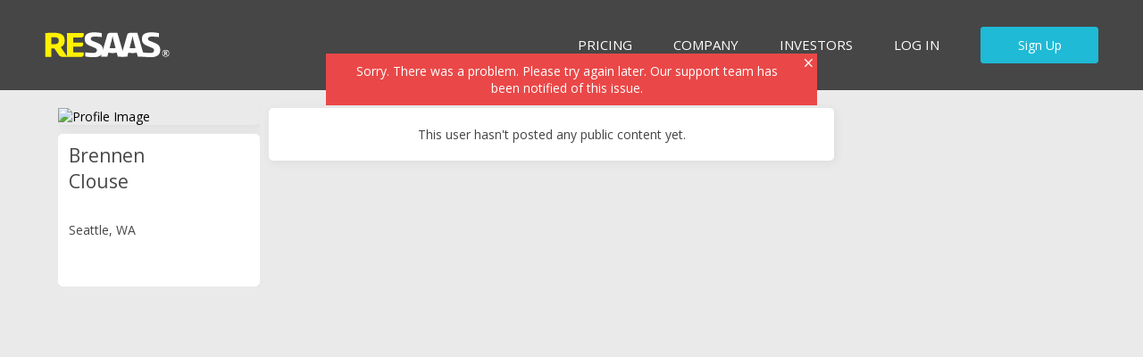

--- FILE ---
content_type: application/x-javascript
request_url: https://assets.cdn.resaas.com/assets/dist/js/re_toolbar_initialiser.11599383ed422b1e0d9f.js
body_size: 233
content:
(self.webpackChunk=self.webpackChunk||[]).push([[3772],{56586:function(n,u,t){var e,c;e=[t(92602),t(30563),t(55601)],void 0===(c=function(){}.apply(u,e))||(n.exports=c)},73609:function(n){"use strict";n.exports=jQuery}},function(n){n.O(0,[1067,9870],(function(){return 56586,n(n.s=56586)})),n.O()}]);
//# sourceMappingURL=re_toolbar_initialiser.11599383ed422b1e0d9f.js.map

--- FILE ---
content_type: application/x-javascript
request_url: https://www.resaas.com/assets/common/js/modules/RE/Utilities/re_general_utilities.js
body_size: 13157
content:
(function(root, factory) {
    if (typeof define === 'function' && define.amd) {
        define(['jquery', 'pubsub', 'keywordsData'], factory);
    } else {
        root.reGeneralUtilities = factory(root.jQuery, root.PubSub);
    }
})(this, function reGeneralUtilities($, pubsub, keywordsData) {
    'use strict';
    /**
     * A module for general utilities.
     * @exports generalUtilities
     */
    var module;

    module = {};
    module.private = {};

    /**
     * Returns true if file has risky filetype.
     * @param {string} name Filename with extension
     * @return {boolean}
     * @example
     * generalUtilities.riskyFiles('test.exe')
     */
    module.riskyFiles = function(name) {
        if (!name) return false;
        var filExt = name.split('.').pop();
        return (/^(ADE|ADP|APP|ASA|ASP|BAS|BAT|CER|CHM|CMD|COM|CPL|CRT|CSH|DLL|EXE|FXP|HLP|HTA|HTM|HTML|HTR|INF|INS|ISP|ITS|JS|JSE|KSH|LNK|MAD|MAF|MAG|MAM|MAQ|MAR|MAS|MAT|MAU|MAV|MAW|MDA|MDB|MDE|MDT|MDW|MDZ|MHT|MHTM|MHTML|MSC|MSI|MSP|MST|OCX|OPS|PCD|PIF|PRF|PRG|REG|SCF|SCR|SCT|SHB|SHS|TMP|URL|VB|VBE|VBS|VBX|VSMACROS|VSS|VST|VSW|WS|WSC|WSF|WSH|XSL)$/gi).test(
            filExt
        );
    };

    //from http://stackoverflow.com/a/2117523
    //chance of collisions is extremely low but not guaranteed
    /**
     * Create guid.
     * @return {string}
     */
    module.uuid = function() {
        return 'xxxxxxxx-xxxx-4xxx-yxxx-xxxxxxxxxxxx'.replace(/[xy]/g, function(c) {
            var r = (Math.random() * 16) | 0,
                v = c == 'x' ? r : (r & 0x3) | 0x8;
            return v.toString(16);
        });
    };

    /**
     * Returns the file extension.
     * @param {string} path filename or filepath
     * @return {string}
     */
    module.getFileExtension = function(path) {
        if (typeof path === 'string') {
            return path.split('.').reverse()[0];
        }

        return '';
    };

    /**
     * Returns the filename from filepath.
     * @param {string} path filepath
     * @return {string}
     */
    module.getFileName = function(path) {
        if (typeof path === 'string') {
            return path.split('/').reverse()[0];
        }

        return '';
    };

    /**
     * make dynamic strings base on required arguments.
     * @example
     * generalUtilities.stringFormat('First {0} Last','In between' );
     */
    module.stringFormat = function(format) {
        var args;
        if (typeof format !== 'string') {
            return false;
        }
        args = Array.prototype.slice.call(arguments, 1);
        return format.replace(/\{(\d+)\}/g, function(match, number) {
            return typeof args[number] != 'undefined' ? args[number] : match;
        });
    };

    /**
     * Returns a simplified version of the language code
     * @param {string} lang language code to simplify
     * @return {string}
     */
    module.simplifyLanguageCode = function(lang) {
        return lang ? lang.match(/^[a-z|A-Z]*/)[0].toLowerCase() : lang;
    };

    /**
     * Transforms a query string into a JSON object.
     * @param {string} queryString - the string to transform (optional)
     * @return {object}
     */
    module.queryStringToObject = function(queryString) {
        var qs, qsa, qso, ia, k, v, x, l;
        qs = queryString || window.location.search;
        qso = {};
        qs = qs.substr(1);
        qs = qs.replace(/\+/g, ' ');
        qsa = qs.split('&');

        for (x = 0, l = qsa.length; x < l; x++) {
            if (qsa[x]) {
                ia = qsa[x].split('=');
                qso[ia[0]] = ia[1];
            }
        }

        return qso;
    };

    /**
     * Transforms a query string into a JSON object. Does NOT replace '+' with ' '.
     * @param {string} queryString - the string to transform (optional)
     * @return {object}
     */
    module.queryStringToObjectPlus = function(queryString) {
        var qs, qsa, qso, ia, k, v, x, l;

        qs = queryString || window.location.search;
        qso = {};
        qs = qs.substr(1);
        qsa = qs.split('&');

        for (x = 0, l = qsa.length; x < l; x++) {
            if (qsa[x]) {
                ia = qsa[x].split('=');
                qso[ia[0]] = ia[1];
            }
        }

        return qso;
    };

    /**
     * Transforms a query string into a JSON object.
     * @param {object} object - the object to transform
     * @return {string}
     */
    module.objectToQueryString = function(object) {
        var key, string;

        string = '';

        for (key in object) {
            if (object.hasOwnProperty(key)) {
                string += [key, '=', object[key], '&'].join('');
            }
        }

        return string;
    };

    /**
     * Query string object outputted to dom
     * @param {object} object - the object to transform
     */
    module.queryStringObjectToDom = function(object) {
        var key, selector;

        for (key in object) {
            selector = document.querySelector('input[name="' + key + '"]');

            if (object.hasOwnProperty(key)) {
                if (selector) {
                    selector.value = object[key];
                }
            }
        }
    };

    /**
     * Adds query string params to a url
     * @param {string} url - url that needs an updated query string
     * @param {object} object - the object to be transformed and added to query string
     * @return {string}
     */
    module.addParamsToUrlQueryString = function(url, object) {
        var oldObject, newQueryString, oldQueryString, object, queryStringIndex, hashIndex, hashUrl;
        hashUrl = '';
        queryStringIndex = url.indexOf('?');
        hashIndex = url.indexOf('#');

        if (hashIndex > -1) {
            hashUrl = url.slice(hashIndex);
            url = url.slice(0, hashIndex);
        }

        if (queryStringIndex > -1) {
            oldQueryString = url.slice(queryStringIndex);
            url = url.slice(0, queryStringIndex);
            oldObject = module.queryStringToObjectPlus(oldQueryString);
            object = $.extend(oldObject, object);
        }

        newQueryString = module.objectToQueryString(object);
        return [url, '?', newQueryString, hashUrl].join('');
    };

    /**
     * Get the localized resource.
     * @param {string} s The localized key
     * @return {string}
     */
    module.localizeResource = function(s) {
        var rArray, lib, key;

        rArray = s.split('.');
        lib = rArray.length > 1 ? rArray[0] : 'Global';
        key = rArray.length > 1 ? rArray[1] : rArray[0];

        if (window.RESAAS.Localization[lib] && window.RESAAS.Localization[lib][key]) {
            return window.RESAAS.Localization[lib][key];
        }

        return '';
    };

    /**
     * Format price with commas or decimal places to integer.
     * @param {string} price price
     * @return {string}
     */
    module.formatPriceToInt = function(price) {
        return (/(\.\d{1,2}|\,\d{1,2})$/g.exec(price) === null)
            ? price.replace(/(\.|\,|\s)/g, '')
            : (price.slice(0, /(\.\d+|\,\d+)$/g.exec(price)['index'])).replace(/(\.|\,|\s)/g, '');
    };

    /**
     * Disable a link/button as well as the parent form if it exists.
     * @param {string|Object[]} selector - The buttons selector or jQuery object or dom element
     * @param {string} eventName - The name of the event to re-enable on
     * @param {string} [className=submitting] - The className to add and then remove from the link/button
     */
    module.disableAndWaitFor = function(selector, eventName, className) {
        var $el, $form, className, eHandlers, eHandler, fHandlers, fHandler, token;

        $el = selector instanceof $ ? selector : $(selector);
        if (!$el || !$el.length || !eventName || !eventName.length) {
            return false;
        }

        $form = $el.closest('form');

        className = className || 'submitting';

        //TODO: add guid event filtering

        //TODO:
        //determine event type click for buttons/links change for select/checkbox/radio

        $el.addClass(className);
        $el.on('click.disableAndWaitFor', function(e) {
            e.preventDefault();
            e.stopImmediatePropagation();
        });

        //TODO:
        //if event type is change then also add disabled property

        //move new binding to first position so stopImmediatePropagation will work
        eHandlers = $._data($el[0], 'events')['click'];
        eHandler = eHandlers.pop();
        eHandlers.splice(0, 0, eHandler);

        //disable form submit
        if ($form.length) {
            $form.on('submit.disableAndWaitFor', function(e) {
                e.preventDefault();
                e.stopImmediatePropagation();
            });

            //move new binding to first position so stopImmediatePropagation will work
            fHandlers = $._data($form[0], 'events')['submit'];
            fHandler = fHandlers.pop();
            fHandlers.splice(0, 0, fHandler);
        }

        token = pubsub.subscribe(eventName, function(e) {
            $el.removeClass(className);
            $el.off('click.disableAndWaitFor');
            if ($form.length) {
                $form.off('submit.disableAndWaitFor');
            }
            pubsub.unsubscribe(token);
        });

        return $el;
    };

    /**
     * Builds profile image path.
     * @param {number} id - target users WebsiteId
     * @param {string} [size] - thumbnail | medium | large
     * @param {object} [o] - image resizer options
     * @param {string} [o.format=jpg] - image format
     * @param {number} [o.width=32] - image width
     * @param {number} [o.quality=80] - image quality
     * @return {string}
     */
    module.buildProfileImagePath = function(id, size, o) {
        var fakeArr, path, options, chunks, loopage, self, contentUrl, cdn, nocdn;

        fakeArr = [];
        path = '';
        options = {
            format: 'jpg',
            quality: 80,
            width: 32
        };

        cdn = module.prop(RESAAS, 'Environment.ContentUrl');
        nocdn = module.prop(RESAAS, 'Environment.ContentUrlNoCDN');

        if (typeof id == 'undefined' || typeof id !== 'number' || !cdn || !nocdn) {
            return false;
        }

        //if size is a string
        if ('string' === typeof size) {
            if (size === 'large') {
                options.width = 228;
            } else if (size === 'medium') {
                options.width = 64;
            }
        }

        //if options set, get them
        if ('object' === typeof o) {
            $.extend(options, o);
        }

        //if options is not set, but size contains the options
        if ('object' === typeof size && !o) {
            $.extend(options, size);
        }

        function addCommas(nStr) {
            nStr += '';
            var x = nStr.split('.');
            var x1 = x[0];
            var x2 = x.length > 1 ? '.' + x[1] : '';
            var rgx = /(\d+)(\d{3})/;
            while (rgx.test(x1)) {
                x1 = x1.replace(rgx, '$1' + ',' + '$2');
            }
            return x1 + x2;
        }

        chunks = (function getRelPath(id) {
            if (!id) id = 0;
            id = addCommas(id);
            id = id.split(',');
            return id;
        })(id);

        loopage = 3 - chunks.length;

        for (var i = 0; i < loopage; i++) {
            fakeArr.push(0);
        }

        for (var x = 0; x < chunks.length; x++) {
            chunks[x] = parseInt(chunks[x], 10);
            fakeArr.push(chunks[x]);
        }

        for (var i = 0; i < fakeArr.length; i++) {
            path += fakeArr[i] + '/';
        }

        self = id === module.prop(RESAAS, 'User2.WebsiteId');
        contentUrl = self ? nocdn : cdn;
        path = [contentUrl, 'assets/realtors/website/', path, 'profile.png'].join('');

        if (!self) {
            path = [path, '?', module.objectToQueryString(options)].join('');
        }

        return path;
    };

    /**
     * Converts a Date().timezoneOffset value to a .NET date JSON string timezone
     * @param {int} offset - timezoneOffset() minutes of offset
     * @return {string}
     */
    module.private.timezoneOffsetToDotNetTimezone = function(offset) {
        var tzHours, tzHoursString, tzMins, tzMinsString, tzPlusMinus;

        tzHours = Math.abs(Math.floor(offset / 60));
        tzHoursString = tzHours.toString().length > 1 ? tzHours : '0' + tzHours;

        tzMins = offset % 60;
        tzMinsString = tzMins.toString().length > 1 ? tzMins : '0' + tzMins;

        tzPlusMinus = offset >= 0 ? '-' : '+';

        return [tzPlusMinus, tzHoursString, tzMinsString].join('');
    };

    /**
     * Converts a Date() object to a .NET date JSON string
     * @param {object} d - Date() object
     * @return {string}
     */
    module.dateToDotNetDate = function(d) {
        var ms, tz;

        if (typeof d !== 'object' && !d.getTime) {
            return false;
        }

        ms = d.getTime();
        tz = module.private.timezoneOffsetToDotNetTimezone(d.getTimezoneOffset());

        return ['/Date(', ms, tz, ')/'].join('');
    };

    /**
     * Construct leads search Mixpanel event.
     * @param {object} request Data sent to the webservice
     * @param {string} mixpanel 'type' event attritbute
     * @return {object}
     * @example
     * module.private.contructMixpanelData({}, 'lead-discovery');
     */
    module.constructMixpanelData = function(request, type, searchBy) {
        var mixpanelData;

        mixpanelData = $.extend({}, request);
        mixpanelData.type = type;
        mixpanelData.from = window.pageType;
        if (searchBy) {
            mixpanelData.searchBy = searchBy;
        }
        return mixpanelData;
    };

    /**
     * Debounce events
     * @param {function} fn the function to run
     * @param {number} delay the delay
     */
    module.debounce = function(fn, delay) {
        var timer = null;
        return function() {
            var context = this,
                args = arguments;
            clearTimeout(timer);
            timer = setTimeout(function() {
                fn.apply(context, args);
            }, delay);
        };
    };

    /**
     * Throttle Events borrowed from {@link http://underscorejs.org/#throttle UnderscoreJs}
     * @param {function} fn the function you want to run
     * @param {number} delay func will run a maximum of once per this amount of time
     * @param {object} [options] options
     * @param {boolean} options.leading if the function is called and it is allowed to run, run it immediately
     * @param {boolean} optinos.trailing if the funciton is called before it is allowed to run, run it when the time is up
     */
    module.throttle = function(fn, delay, options) {
        var timeout, context, args, result;
        var previous = 0;
        if (!options) options = {};

        //when the timer expires
        var later = function() {
            //if we did not want the leading set previous to 0 so it is like its never run
            //otherwise set previous to now
            previous = options.leading === false ? 0 : new Date().getTime();

            //clear timer
            timeout = null;

            //run function
            result = fn.apply(context, args);

            //clear context and args
            if (!timeout) context = args = null;
        };

        var throttled = function() {
            var now, remaining;

            now = new Date().getTime();

            //if we do not want to run the function the first time immediately (e.g scroll event fires at page load)
            //make it look like it just ran
            if (!previous && options.leading === false) previous = now;

            //calculate how much time remains until we will allow the function to run again
            remaining = delay - (now - previous);

            context = this;
            args = arguments;

            //if the time remaining until the function is allowed to run again is at 0
            //clear the timer and run the function
            if (remaining <= 0 || remaining > delay) {
                //if the timeer exists clear it
                if (timeout) {
                    clearTimeout(timeout);
                    timeout = null;
                }

                //reset previous
                previous = now;

                //call the function
                result = fn.apply(context, args);

                //reset context and args
                if (!timeout) context = args = null;

                //if the function is not allowed to run right now because the last run was too recent
                //and the timer is not already running
                //and we want the trailing run
                //set the timer
            } else if (!timeout && options.trailing !== false) {
                timeout = setTimeout(later, remaining);
            }

            return result;
        };

        throttled.cancel = function() {
            clearTimeout(timeout);
            previous = 0;
            timeout = context = args = null;
        };

        return throttled;
    };

    /**
     * Safely check/retrieve nested properties.
     * @param {object} obj The object to lookup
     * @param {string} props Nested properties separated by '.'
     * @return {string}
     */
    module.prop = function(obj, props) {
        return props.split('.').reduce(function(acc, p) {
            return typeof acc === 'undefined' || acc === null ? acc : acc[p];
        }, obj);
    };

    /**
     * Safely check/retrieve nested properties.
     * @param {string} props Nested RESAAS.Localization properties separated by '.'
     * @return {string}
     */
    module.resx = function(props) {
        return props.split('.').reduce(function(acc, p) {
            return typeof acc === 'undefined' || acc === null ? '' : acc[p] === undefined ? '' : acc[p];
        }, RESAAS.Localization);
    };

    /**
     * Escape and convert a string to regex
     * @param {string} str the string you want to match
     * @param {string} RegExp flags
     * @param {boolean} matchEndOfString If set to true, will add $ at end of regex to match end of string
     * @return {object} RegExp
     */
    module.stringToEscapedRegExp = function(str, flags, matchEndOfString) {
        var newStr;
        newStr = str.replace(/[\|\\\{\}\(\)\[\]\^\$\+\*\?\.]/g, '\\$&');
        if (matchEndOfString) {
            newStr = newStr + '$';
        }

        return new RegExp(newStr, flags);
    };

    /**
     * Calculate the navigation state
     * @return {object}
     */
    module.getNavigationState = function() {
        var stateObj, $nav;

        stateObj = {};
        $nav = $('.js-nav-container');

        if ($nav.length) {
            stateObj.isFixed = $nav.outerHeight() + $nav.offset().top < window.innerHeight;
        }
        if (Modernizr) {
            //based below on _variables.scss
            //$mediaquery-nav-compact-max: "only screen and (max-width: 60em)";
            stateObj.isCompact = Modernizr.mq('only screen and (max-width: 60em)');
        }

        return stateObj;
    };

    module.setCookie = function(cname, cvalue, exdays) {
        var c, d, e;

        if (exdays) {
            d = new Date();
            d.setTime(d.getTime() + exdays * 24 * 60 * 60 * 1000);
            e = ['expires=', d.toUTCString()].join('');
        }

        c = [cname, '=', cvalue, ';path=/'].join('');

        if (e) {
            c = [c, e].join(' ');
        }

        document.cookie = c;
    };

    module.getCookie = function(cname) {
        var name = cname + '=';
        var ca = document.cookie.split(';');
        for (var i = 0; i < ca.length; i++) {
            var c = ca[i];
            while (c.charAt(0) == ' ') {
                c = c.substring(1);
            }
            if (c.indexOf(name) === 0) {
                return c.substring(name.length, c.length);
            }
        }
        return '';
    };

    module.linkifyTextString = function(inputText) {
        if (!inputText || typeof inputText != 'string') return inputText;

        var replacedText = inputText;

        // URLs starting with http://, https://, or ftp://
        // source: https://gist.github.com/dperini/729294
        var replacePatternUrl = /(?:(?:https?|ftp):\/\/)(?:\S+(?::\S*)?@)?(?:(?!(?:10|127)(?:\.\d{1,3}){3})(?!(?:169\.254|192\.168)(?:\.\d{1,3}){2})(?!172\.(?:1[6-9]|2\d|3[0-1])(?:\.\d{1,3}){2})(?:[1-9]\d?|1\d\d|2[01]\d|22[0-3])(?:\.(?:1?\d{1,2}|2[0-4]\d|25[0-5])){2}(?:\.(?:[1-9]\d?|1\d\d|2[0-4]\d|25[0-4]))|(?:(?:[a-z\u00a1-\uffff0-9]-*)*[a-z\u00a1-\uffff0-9]+)(?:\.(?:[a-z\u00a1-\uffff0-9]-*)*[a-z\u00a1-\uffff0-9]+)*(?:\.(?:[a-z\u00a1-\uffff]{2,}))\.?)(?::\d{2,5})?(?:[\/?#][^\s<]*)?(?![^<]*?<\/\w+?>)/gim; // jshint ignore:line
        var replacedText = replacedText.replace(
            replacePatternUrl,
            '<a href="$&" target="_blank" rel="noreferrer noopener">$&</a>'
        );

        // Change email addresses to mailto: links
        // source: http://emailregex.com/
        var replacePatternEmail = /(?!<a[^>]*?)(([^<>()\[\]\\.,;:\s@"]+(\.[^<>()\[\]\\.,;:\s@"]+)*)|(".+"))@((\[[0-9]{1,3}\.[0-9]{1,3}\.[0-9]{1,3}\.[0-9]{1,3}\])|(([a-zA-Z\-0-9]+\.)+[a-zA-Z]{2,}))(?![^<]*?<\/a>)/gim;
        var replacedText = replacedText.replace(replacePatternEmail, '<a href="mailto:$&">$&</a>');

        // Change phone numbers to tel: links
        function cleanPhoneNumber(match) {
            var cleanPhone = match.replace(/\s|\(|\)|\.|-/g, '');
            var originalPhone = match;
            return '<a href="tel:' + cleanPhone + '">' + originalPhone + '</a>';
        }
        var replacePatternPhone = /(?!<a[^>]*?)(([+\d]{1,4})[^\S\n]?)?([().\-\d])+[^\S\n]?([.\-\d])+[^\S\n]?([.\-\d])+[^\S\n]?([.\-\d])+[^\S\n]?([.\-\d])+[^\S\n]?([.\-\d])+[^\S\n]?([.\-\d])+(?![^<]*?<\/a>)/gim; // jshint ignore:line
        var replacedText = replacedText.replace(replacePatternPhone, cleanPhoneNumber);

        return replacedText;
    };

    module.linkifyKeywords = function(inputText) {
        var keyWordsData, replacedText, linkPattern1, linkPattern2;

        replacedText = inputText;
        keyWordsData = keywordsData.browse();

        keyWordsData.map(function keyWordsData(keyword) {
            linkPattern1 = new RegExp(module.stringFormat('<a.*?{0}.*?>.*?</a>', keyword.Name), 'im');
            linkPattern2 = new RegExp(module.stringFormat('<a.*?>.*?{0}.*?</a>', keyword.Name), 'im');
            if (replacedText.match(linkPattern1) == null && replacedText.match(linkPattern2) == null) {
                var replacePatternUrl = new RegExp(module.stringFormat('{0}', keyword.Name), 'im');
                replacedText = replacedText.replace(
                    replacePatternUrl,
                    '<a class="re-keyword-link" title="' +
                        RESAAS.Localization.Global.VISIBLE_ONLY_FOR_YOU +
                        '" data-mixpanel-name="Intent" data-mixpanel-type="keywords-links" data-mixpanel-keyword="' +
                        keyword.Name +
                        '" href="' +
                        keyword.Link +
                        '" target="_blank" rel="noopener">$&</a>'
                );
            }
        });

        return replacedText;
    };

    module.addClassToHtmlTag = function addClassToHtmlTag(classString) {
        document.getElementsByTagName('html')[0].className =
            document.getElementsByTagName('html')[0].className + ' ' + classString;
    };

    /**
     * Convert and array of hashes to a hash with the key equal to a key from each item
     * @param {array} array array to be converted
     * @param {string} key item key to use as new hash key
     * @return {object}
     */
    module.arrayToHash = function arrayToHash(array, key) {
        var i, l, hash;

        hash = {};

        if (array) {
            l = array.length;

            for (i = 0; i < l; i++) {
                hash[array[i][key]] = array[i];
            }
        }

        return hash;
    };

    /**
     * Determine whether an element is visbile within the viewport
     * @param {object} el DOM element to be checked
     * @param {object} [w] this allows dependency injection for testing as PhantomJs resizes its window to contain all elements
     * @return {boolean}
     */
    module.elementIsInViewport = function(el, w) {
        var rect;

        w = w || window;
        rect = el.getBoundingClientRect();

        return rect.top < w.innerHeight && rect.left < w.innerWidth && rect.bottom > 0 && rect.right > 0;
    };

    /**
     * Convert an inbox notification message to a BE response strcuture
     * @param {object} data the json data
     */
    module.convertToConversationObj = function(data) {
        var obj, convo, participant1, participant2, message;

        obj = {};
        obj.response = [];
        convo = {};
        participant1 = {};
        participant2 = {};
        message = {};

        convo.ConversationId = data.ConversationId;
        convo.IsSeen = false;

        convo.Participants = [];
        convo.Messages = [];
        convo.LastSentTimestamp = data.Timestamp;

        participant1.UserId = window.RESAAS.User2.UserId;
        participant1.ProfilePictureUrl = window.RESAAS.User2.UserProfileThumb;
        participant1.DisplayName = window.RESAAS.User2.FirstName + ' ' + window.RESAAS.User2.LastName;

        participant2.UserId = data.SenderUserId;
        participant2.ProfilePictureUrl = data.SenderProfileUrl;
        participant2.DisplayName = data.SenderFirstName + ' ' + data.SenderLastName;

        message.PlainTextMessage = data.Message;
        message.SenderUserId = data.SenderUserId;
        message.IsSeen = true;
        message.InstantMessageId = data.InstantMessageId;
        message.RecipientUserId = window.RESAAS.User2.UserId;
        message.ConversationId = null;
        message.Attachments = data.Attachments;

        convo.Participants.push(participant1);
        convo.Participants.push(participant2);

        convo.Messages.push(message);

        obj.response.push(convo);

        return obj;
    };

    /**
     * Simple wrapper for location.assign
     * @param {string} url the url
     */
    module.redirect = function(url) {
        window.location.assign(url);
    };

    /**
     * Simple wrapper for location.reload
     * @param {boolean} [forceGet=false] force reload of page from the server
     */
    module.reload = function(forceGet) {
        forceGet = typeof forceGet === 'boolean' ? forceGet : false;
        window.location.reload(forceGet);
    };

    module.unitDistanceConvertorTo = function(type, value) {
        switch (type) {
            case 'km':
                return parseInt(value, 10) * 1.609;
            case 'miles':
                return parseInt(value, 10) / 1.609;
            default:
                return 1;
        }
    };

    module.configureMoment = function configureMoment(moment) {
        // set locale
        var loc = module.prop(RESAAS, 'Environment.Language');
        if (loc === 'zh-Hans') {
            loc = 'zh-cn';
        } else if (loc === 'zh-Hant') {
            loc = 'zh-tw';
        } else if (loc === 'fil-PH') {
            loc = 'tl-ph';
        }

        moment.locale(loc);

        // Set new thresholds
        moment.relativeTimeThreshold('s', 60);
        moment.relativeTimeThreshold('ss', 0);
        moment.relativeTimeThreshold('m', 60);
        moment.relativeTimeThreshold('h', 24);
        moment.relativeTimeThreshold('d', 31);
        moment.relativeTimeThreshold('M', 12);
    };

    module.attachedLinkType = function attachedLinkType(str) {
        var env,
            leadsDetailsLink,
            listingDetailsLink,
            userProfileLink,
            reblastDetailsLink,
            internalLink,
            linkTypes,
            hasInternalNumber,
            hasLeadsDetailsLink,
            hasListingDetailsLink,
            hasUserProfileLink,
            hasReblastDetailsLink,
            hasInternalLink,
            hasExternalLink,
            i;

        env = window.RESAAS.Environment.ApplicationUrl.replace('https://', '');
        leadsDetailsLink = new RegExp(
            module.stringFormat('{0}/referral/[0-9a-f]{8}-[0-9a-f]{4}-[0-9a-f]{4}-[0-9a-f]{4}-[0-9a-f]{12}', env),
            'gim'
        );
        listingDetailsLink = new RegExp(module.stringFormat('{0}/(.+)/details/', env), 'gim');
        userProfileLink = new RegExp(module.stringFormat('{0}/(.+)/profile', env), 'gim');
        reblastDetailsLink = new RegExp(
            module.stringFormat('{0}/reblast/[0-9a-f]{8}-[0-9a-f]{4}-[0-9a-f]{4}-[0-9a-f]{4}-[0-9a-f]{12}', env),
            'gim'
        );
        internalLink = new RegExp(env, 'gim');

        hasLeadsDetailsLink = str.match(leadsDetailsLink);
        hasListingDetailsLink = str.match(listingDetailsLink);
        hasUserProfileLink = str.match(userProfileLink);
        hasReblastDetailsLink = str.match(reblastDetailsLink);
        hasInternalLink = str.match(internalLink);
        hasExternalLink = str.match(/https?:\/\/(?!resaas)([\w]*\.)(?!resaas)\S*/gim);

        linkTypes = [];
        hasInternalNumber = 0;

        if (hasLeadsDetailsLink) {
            hasLeadsDetailsLink.forEach(function hasLeadsDetailsLinkForEach() {
                linkTypes.push('Leads Details Link');
                hasInternalNumber += 1;
            });
        }

        if (hasListingDetailsLink) {
            hasListingDetailsLink.forEach(function hasListingDetailsLinkForEach() {
                linkTypes.push('Listing Details Link');
                hasInternalNumber += 1;
            });
        }

        if (hasUserProfileLink) {
            hasUserProfileLink.forEach(function hasUserProfileLinkForEach() {
                linkTypes.push('Profile Link');
                hasInternalNumber += 1;
            });
        }

        if (hasReblastDetailsLink) {
            hasReblastDetailsLink.forEach(function hasReblastDetailsLinkForEach() {
                linkTypes.push('Reblast Link');
                hasInternalNumber += 1;
            });
        }

        if (hasInternalLink && hasInternalLink.length > hasInternalNumber) {
            for (i = 0; i < hasInternalLink.length - hasInternalNumber; i++) {
                linkTypes.push('Internal Link');
            }
        }

        if (hasExternalLink) {
            hasExternalLink.forEach(function hasExternalLinkForEach() {
                linkTypes.push('External Link');
            });
        }

        if (linkTypes.length > 0) {
            return linkTypes;
        }

        return null;
    };

    /*
     * convert set dates timestamp to T23:59:59 Local time, then convert to UTC Timestamp YYYY-MM-DDThh:mm:ss
     * @param localDate YYYY-MM-DD
     * @return UTC YYYY-MM-DDThh:mm:ss
     */
    module.convertLocalToUTCDate = function convertLocalToUTCDate(localDate) {
        var date;
        if (!localDate) {
            return localDate;
        }
        date = new Date(module.stringFormat('{0}T23:59:59', localDate));
        return date.toISOString().substr(0, 19);
    };

    /*
     * convert set utc timestamp to YYYY-MM-DDThh:mm:ss to Local date
     * @param UTC Date YYYY-MM-DDThh:mm:ss
     * @return Local Date YYYY-MM-DD
     */
    module.convertUTCToLocalDate = function convertUTCToLocalDate(moment, utcDate) {
        var date;
        if (!utcDate) {
            return utcDate;
        }
        date = new Date(module.stringFormat('{0}Z', utcDate));
        return moment(date).format('YYYY-MM-DD');
    };

    /**
     * initializes a jquery date picker, based on input name, and maxdate
     * @param fieldName is the name of field
     * @param maxDate is optional, sets max date selectable by datepicket
     */
    module.setupDatePicker = function setupDatePicker(fieldName, maxDate) {
        var dateField, config;
        dateField = $(module.stringFormat('[name="{0}"]', fieldName));
        config = {
            timepicker: false,
            format: 'Y-m-d',
            validateOnBlur: false,
            minDate: '+1970/01/02',
            scrollInput: false
        };
        if (maxDate) {
            config.maxDate = maxDate;
        }
        if (dateField.length) {
            dateField.datetimepicker(config);
        }
    };

    module.showHiddenPhoneNumber = function showHiddenPhoneNumber(buttonSelector, mobileSelector, officeSelector) {
        var button, mobile, office;
        button = document.querySelector(buttonSelector);
        mobile = document.querySelector(mobileSelector);
        office = document.querySelector(officeSelector);

        if (button) {
            button.setAttribute('data-mixpanel-name', 'Intent');
            button.setAttribute('data-mixpanel-type', 'reveal phone');
            button.setAttribute('data-mixpanel-context', 'sidebar');

            button.onclick = function onclick() {
                button.classList.add('hidden');
                if (mobile) {
                    mobile.classList.remove('hidden');
                }
                if (office) {
                    office.classList.remove('hidden');
                }
            };
        }
    };
    /**
     * Range tool tip.
     * @param {object} e The event.
     * @param {radiusGlobal} e The MAX radius.
     */
    module.rangeToolTip = function rangeToolTip(e) {
        var rangeWidth, newPoint, $percentage, $dRange, $magic, thumbVal, min, max, leftValue, px;

        if (e) {
            e.preventDefault();
        }

        $dRange = $('#range-input');
        $magic = $('#range-input').data('magic');
        $percentage = $('#range-input').data('percentage');
        rangeWidth = $dRange.width();

        if (rangeWidth !== null) {
            newPoint = $dRange.val() / $dRange.attr('max');

            min = $dRange.attr('min') ? $dRange.attr('min') : 0;
            max = $dRange.attr('max') ? $dRange.attr('max') : 100;
            newPoint = Number((($dRange.val() - min) * 100) / (max - min));
            px = 5 - (newPoint * $percentage + $magic);

            leftValue = 'calc(' + newPoint + '% + ' + px + 'px)';

            thumbVal = $dRange.val();

            $dRange
                .next('output')
                .addClass('re-output-range')
                .css({ left: leftValue })
                .text(thumbVal);
        }
    };

    module.formatCurrency = function formatCurrency(v) {
        var formatted, number;

        if (Number(v) > Number.MAX_SAFE_INTEGER) {
            return v;
        }

        number = Number(v);

        if (Number.isInteger(number)) {
            formatted = number.toLocaleString(undefined, { maximumFractionDigits: 2 });
        } else {
            formatted = number.toLocaleString(undefined, { maximumFractionDigits: 2, minimumFractionDigits: 2 });
        }

        if (formatted === '0' || formatted === 'NaN') {
            return v;
        }

        return formatted;
    };

    module.getDateYMD = function(d) {
        var day = ['0', d.getDate()].join('');
        var m = ['0', d.getMonth() + 1].join('');
        return [d.getFullYear(), m.substring(m.length - 2), day.substring(day.length - 2)].join('-');
    };

    // date formats can range from 2023-09-25 to 2023-09-25T18:34:01.727
    module.daysAgo = function daysAgoCreated(now, pastDate) {
        var c, d, m, n, x;

        if (typeof pastDate !== 'string') {
            return null;
        }

        if (typeof now !== 'string') {
            return null;
        }

        c = pastDate.substr(0, 10);
        d = new Date(c).getTime();
        m = now.substr(0, 10);
        n = new Date(m).getTime();

        x = Math.floor((n - d) / (24 * 60 * 60 * 1000));

        if (typeof x === 'number' && !isNaN(x) && x >= 0) {
            return x;
        }

        return null;
    };

    module.isRemaxEmail = function isRemaxEmail(email) {
        return (/^[^@]+@remax/i).test(email);
    };

    module.toggleFieldsBasedOnPropertyTypes = function () {
        var propertyTypeDropdowns = document.getElementsByClassName('js-properttypes-list');
        if (!propertyTypeDropdowns.length) return;

        var isCommercial = false;

        for (var i = 0; i < propertyTypeDropdowns.length; i++) {
            var opt = propertyTypeDropdowns[i].options[propertyTypeDropdowns[i].selectedIndex];
            if (!opt) continue;

            var group = opt.parentElement;
            if (group && group.id === 'opt-commercial') {
                isCommercial = true;
                break;
            }
        }

        var $price = $('#referralForm-priceperamount');
        var $bed = $('#referralForm-bed');
        var $bath = $('#referralForm-bath');

        if (isCommercial) {
            $price.removeClass('hide');
            $bed.addClass('hide').find('input').val('');
            $bath.addClass('hide').find('input').val('');
        } else {
            $price.addClass('hide').find('input').val('');
            $bed.removeClass('hide');
            $bath.removeClass('hide');
        }
    };


    module.setupPriceFormatting = function () {
        var $fields = $('input[name*="Price"], input[name*="price"], input[name="FeeAmount"], input[name="PropertySize"]');

        if (!$fields.length) {
            return false;
        }

        $fields.each(function () {
            var $data = $(this);
            var $user = $data.clone().insertBefore($data);

            $data.addClass('price-hide');
            $user.attr('type', 'text');

            $user.attr('name', module.stringFormat('{0}Formatted', $user.attr('name')));
            $user.attr('id', module.stringFormat('{0}Formatted', $user.attr('id')));
            $user.attr('maxlength', '21');

            function handlePriceChange() {
                var v = $user.val();
                var vc = v.replace(/[^\d]/g, '');

                $data.val(vc);
                $user.val(module.formatCurrency(vc));
            }

            handlePriceChange();
            $user.on('keyup', handlePriceChange);
        });
    };

    return module;
});
